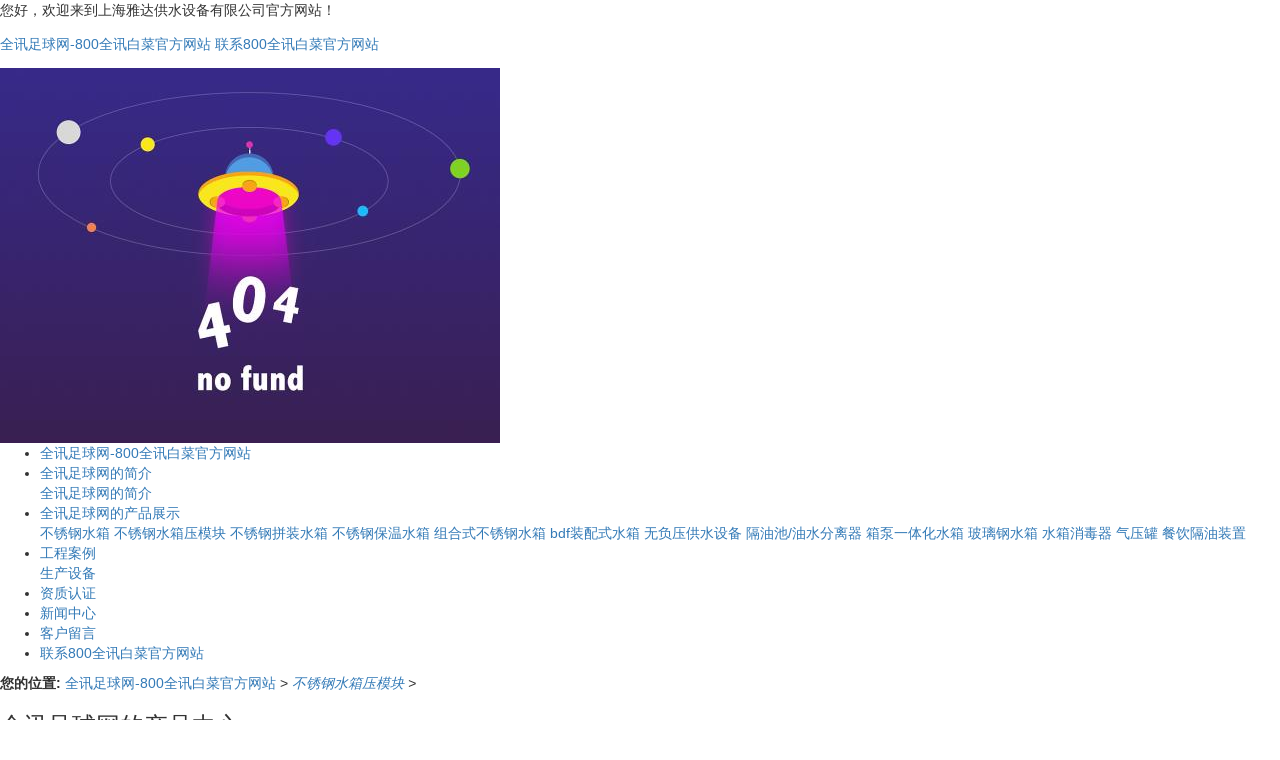

--- FILE ---
content_type: text/html
request_url: https://www.77167v.com/proshow_11.html
body_size: 2824
content:
<!doctype html>
<html lang="en"><head><meta charset="utf-8"><link rel="shortcut icon" href="/favicon.ico" type="image/x-icon"><meta name="applicable-device" content="pc,mobile"><meta name="viewport" content="initial-scale=1, maximum-scale=1, minimum-scale=1, user-scalable=no"><meta name="HandheldFriendly" content="true"><meta name="MobileOptimized" content="width">
	
<meta name="keywords" content="不锈钢生活水箱,热水用保温水箱,异形不锈钢水箱,热泵承压保温水箱,不锈钢保温水箱厂家,不锈钢生活水箱厂家,热水用保温水箱厂家,异形不锈钢水箱厂家,热泵承压保温水箱厂家,上海不锈钢保温水箱,上海不锈钢生活水箱,上海热水用保温水箱,上海异形不锈钢水箱,上海热泵承压保温水箱">
<meta name="description" content="上海雅达供水设备有限公司，主要研发生产不锈钢生活水箱，热水用保温水箱，异形不锈钢水箱，热泵承压保温水箱，不锈钢保温水箱等，欢迎来电合作。">
<title>不锈钢水箱保温板-全讯足球网</title>
 <link href="/uploads/css/images/sdcms.css" rel="stylesheet" type="text/css">
      
       
    <link rel="stylesheet" type="text/css" href="/uploads/css/lcss/animate.css">
  	<link rel="stylesheet" type="text/css" href="/uploads/css/lcss/bootstrap.min.css">
  	<link rel="stylesheet" type="text/css" href="/uploads/css/lcss/font-awesome.min.css">
  	<link rel="stylesheet" type="text/css" href="/uploads/css/css/">
    <link rel="stylesheet" type="text/css" href="/uploads/css/css/swiper.css">
    
<script src="/templets/tj.js" language="JavaScript"></script><meta author="f58cms"></head>
<body>
<div class="mytop">
    <div>
        <span>您好，欢迎来到上海雅达供水设备有限公司官方网站！</span>
        <p>
            <a href="/" title="全讯足球网-800全讯白菜官方网站">全讯足球网-800全讯白菜官方网站</a>
            <a href="/contact.html">联系800全讯白菜官方网站</a>
        </p>
    </div>
</div>
<img src="/uploads/image/iimages/1_03.jpg" class="tops" alt="不锈钢生活水箱厂家">
<div class="top1">
    <div class="nav">
          <ul class="navs">
            <li><a href="/" title="全讯足球网-800全讯白菜官方网站">全讯足球网-800全讯白菜官方网站</a></li>
            <li><a href="/about.html" rel="nofollow">全讯足球网的简介</a>
                <div class="more">
                  
                <a href="/about_2.html" title="全讯足球网的简介" rel="nofollow">全讯足球网的简介</a>
                
                </div>
            </li>
            <li><a href="/product.html">全讯足球网的产品展示</a>
             <div class="more">
                   
                <a href="/product-1.html" title="不锈钢水箱">不锈钢水箱</a>
                
                <a href="/product-2.html" title="不锈钢水箱压模块">不锈钢水箱压模块</a>
                
                <a href="/product-3.html" title="不锈钢拼装水箱">不锈钢拼装水箱</a>
                
                <a href="/product-4.html" title="不锈钢保温水箱">不锈钢保温水箱</a>
                
                <a href="/product-5.html" title="组合式不锈钢水箱">组合式不锈钢水箱</a>
                
                <a href="/product-6.html" title="bdf装配式水箱">bdf装配式水箱</a>
                
                <a href="/product-7.html" title="无负压供水设备">无负压供水设备</a>
                
                <a href="/product-8.html" title="隔油池/油水分离器">隔油池/油水分离器</a>
                
                <a href="/product-9.html" title="箱泵一体化水箱">箱泵一体化水箱</a>
                
                <a href="/product-10.html" title="玻璃钢水箱">玻璃钢水箱</a>
                
                <a href="/product-11.html" title="水箱消毒器">水箱消毒器</a>
                
                <a href="/product-12.html" title="气压罐">气压罐</a>
                
                <a href="/product-13.html" title="餐饮隔油装置">餐饮隔油装置</a>
                
                </div></li>
            <li><a href="/case.html" rel="nofollow">工程案例</a>
             <div class="more">
                   
               <a href="/case-1.html" title="生产设备" rel="nofollow">生产设备</a>
                
                </div></li>
            <li><a href="/honor.html" rel="nofollow">资质认证</a></li>
            <li><a href="/news.html">新闻中心</a></li>
            <li><a href="/feedback.html" rel="nofollow">客户留言</a></li>
            <li><a href="/contact.html" rel="nofollow">联系800全讯白菜官方网站</a></li>
            
            
            
          </ul>
          <div class="clear"></div>
    </div>
    
</div>
        
    <div id="mycarousel" class="carousel slide">
      
      <ol class="carousel-indicators carousel1">
      </ol>
      
      <div class="carousel-inner">
      
         
				<div class="item ">
					<img src="/uploads/image/iimages/2_02.jpg" alt="second slide">
				</div>
                   
                  
      
      </div>
      
      <a class="carousel-control left" href="/proshow_11.html" data-slide="prev"></a>
      <a class="carousel-control right" href="/proshow_11.html" data-slide="next"></a>
    </div>

    <div class="blk-main">
        <div class="blk plc"> 
          
         <div class="p12-curmbs-1"> 
          <b> 您的位置: </b> 
          <a href="/" title="全讯足球网-800全讯白菜官方网站">全讯足球网-800全讯白菜官方网站</a> 
          <span> &gt; </span> 
           
           <i class=""> <a href="/product.html"> 不锈钢水箱压模块 </a> <span> &gt; </span> </i> 
           
          
           
         </div> 
          
          
        </div>
        <div class="clear"></div>
 <div class="clear"></div>
        <div class="blk-xs fl">
            <div class="p14-left-nav-1 blk">
                <div class="p14-left-nav-1-tit"> 
                  <h3> 全讯足球网的产品中心</h3> 
                </div>
                <div class="p14-left-nav-1-nav" navcrumbs="">
                 
                
                
                    <div class="p14-left-nav-1-nav-one">
                        <h3><a title="不锈钢水箱" href="/product-1.html">不锈钢水箱</a></h3>
                        <dl class="moreproduct">
                          
                        </dl>
                    </div>
                   	
                
                
                    <div class="p14-left-nav-1-nav-one">
                        <h3><a title="不锈钢水箱压模块" href="/product-2.html">不锈钢水箱压模块</a></h3>
                        <dl class="moreproduct">
                          
                        </dl>
                    </div>
                   	
                
                
                    <div class="p14-left-nav-1-nav-one">
                        <h3><a title="不锈钢拼装水箱" href="/product-3.html">不锈钢拼装水箱</a></h3>
                        <dl class="moreproduct">
                          
                        </dl>
                    </div>
                   	
                
                
                    <div class="p14-left-nav-1-nav-one">
                        <h3><a title="不锈钢保温水箱" href="/product-4.html">不锈钢保温水箱</a></h3>
                        <dl class="moreproduct">
                          
                        </dl>
                    </div>
                   	
                
                
                    <div class="p14-left-nav-1-nav-one">
                        <h3><a title="组合式不锈钢水箱" href="/product-5.html">组合式不锈钢水箱</a></h3>
                        <dl class="moreproduct">
                          
                        </dl>
                    </div>
                   	
                
                
                    <div class="p14-left-nav-1-nav-one">
                        <h3><a title="bdf装配式水箱" href="/product-6.html">bdf装配式水箱</a></h3>
                        <dl class="moreproduct">
                          
                        </dl>
                    </div>
                   	
                
                
                    <div class="p14-left-nav-1-nav-one">
                        <h3><a title="无负压供水设备" href="/product-7.html">无负压供水设备</a></h3>
                        <dl class="moreproduct">
                          
                        </dl>
                    </div>
                   	
                
                
                    <div class="p14-left-nav-1-nav-one">
                        <h3><a title="隔油池/油水分离器" href="/product-8.html">隔油池/油水分离器…</a></h3>
                        <dl class="moreproduct">
                          
                        </dl>
                    </div>
                   	
                
                
                    <div class="p14-left-nav-1-nav-one">
                        <h3><a title="箱泵一体化水箱" href="/product-9.html">箱泵一体化水箱</a></h3>
                        <dl class="moreproduct">
                          
                        </dl>
                    </div>
                   	
                
                
                    <div class="p14-left-nav-1-nav-one">
                        <h3><a title="玻璃钢水箱" href="/product-10.html">玻璃钢水箱</a></h3>
                        <dl class="moreproduct">
                          
                        </dl>
                    </div>
                   	
                
                
                    <div class="p14-left-nav-1-nav-one">
                        <h3><a title="水箱消毒器" href="/product-11.html">水箱消毒器</a></h3>
                        <dl class="moreproduct">
                          
                        </dl>
                    </div>
                   	
                
                
                    <div class="p14-left-nav-1-nav-one">
                        <h3><a title="气压罐" href="/product-12.html">气压罐</a></h3>
                        <dl class="moreproduct">
                          
                        </dl>
                    </div>
                   	
                
                
                    <div class="p14-left-nav-1-nav-one">
                        <h3><a title="餐饮隔油装置" href="/product-13.html">餐饮隔油装置</a></h3>
                        <dl class="moreproduct">
                          
                        </dl>
                    </div>
                   	
                </div>
                <div class="clear"></div>
            </div>
            <div class="cbgg-01 blk"> 
             <div class="tit">
         联系800全讯白菜官方网站
              <i>contact us</i> 
             </div> 
             <div class="leftlx"> 
              <div class="dianh"> 
               <div class="dianhua">
                <p><strong><span style="font-size: 14px;">上海雅达供水设备有限公司</span></strong></p><p>联系人：孙先生 13912622757</p><p>电&nbsp; 话：021-52126603</p><p>邮&nbsp; 箱：869020356@qq.com<br></p><p>邮&nbsp; 箱： jhsunweijiang@126.com&nbsp;</p><p>地&nbsp; 址：上海市嘉定区黄家花园路318号</p><br>
              </div> 
             </div> 
              
            </div>
        </div>
</div>
        <div class="blk-sm fr">
            
            <div class="detail">
                <div class="detailleft">
                    <div class="magnifier" id="magnifier1">
                      <div class="magnifier-container">
                        <div class="images-cover"></div>
                        
                        <div class="move-view"></div>
                        
                      </div>
                      <div class="magnifier-assembly">
                        <div class="magnifier-btn">
                          <span class="magnifier-btn-left">&lt;</span>
                          <span class="magnifier-btn-right">&gt;</span>
                        </div>
                        
                        <div class="magnifier-line">
                          <ul class="clearfix animation03">
                            
										 <li>
                              <div class="small-img">
                                <img src="/uploads/image/u202001/2020011357673857.jpg">
                              </div>
                            </li>
                                        
          
                            
                          </ul>
                        </div>
                        
                      </div>
                      <div class="magnifier-view"></div>
                      
                    </div>
                </div>
                <div class="detailright">
                    <h1>不锈钢水箱保温板-全讯足球网</h1>
                    <div class="p1-pro-showcase-1-txt-t1">
                   
                    </div>
                </div>
            </div> 
            <div class="p14-prodcontent-1 blk">
                <h4 class="proh4tit">
                  产品参数<i>/ product parameter</i> 
                </h4>
                <div>
                  <img src="/uploads/image/u202001/2020011357672405.jpg" alt="">
                </div>
            </div><div class="news_pre">上一个：<a href="/proshow_10.html" title="不锈钢水箱模压块">不锈钢水箱模压块</a>
			
            </div>
            <div>下一个：<span class="c9">没有资料</span>
            </div>


        </div>


    </div>

    <div class="bottomtop">
        <div class="bottomtops">
            <a href="/" title="全讯足球网-800全讯白菜官方网站">全讯足球网-800全讯白菜官方网站</a>
            <a href="/about.html" rel="nofollow">全讯足球网的简介</a>
            <a href="/product.html">全讯足球网的产品展示</a>
            <a href="/case.html" rel="nofollow">工程案例</a>
            <a href="/honor.html" rel="nofollow">资质认证</a>
            <a href="/news.html">新闻中心</a>
            <a href="/feedback.html" rel="nofollow">客户留言</a>
            <a href="/contact.html" rel="nofollow">联系800全讯白菜官方网站</a>
            
            
        </div>
    </div>

    <div class="bottom">
        <div class="bottoms">
            <div class="bottomsleft">
全讯足球网 copyright 2019 全讯足球网的版权所有：上海雅达供水设备有限公司 请勿建立镜像 <br>
   "));<a href="/sitemap.html" target="_blank">网站地图</a>
            
            </div>
            <div class="bottomsleft_a">
                <img src="/uploads/image/image/6.png">
                <div>上海市嘉定区黄家花园路318号</div>
            </div>
            <div class="bottomsleft_b">
                <img src="/uploads/image/image/7.png">
                <div>电话： 139-1262-2757</div>
            </div>
            <div class="bottomsright"><img src="/uploads/image/image/8.png"></div>
        </div>
    </div>
<div id="top"></div>

<link href="/uploads/css/css/style.css" rel="stylesheet" type="text/css">
	
	
    
  
  

  
    






    





   
  
    
  
  <div><a href="/sitemap.xml">网站地图</a></div></body></html>

--- FILE ---
content_type: text/css
request_url: https://www.77167v.com/uploads/css/images/sdcms.css
body_size: 1456
content:
*html .basemessage {position: absolute;top: expression((document.documentelement.scrolltop || document.body.scrolltop)   math.round(35 * (document.documentelement.offsetheight || document.body.clientheight) / 100)   'px');}
.basemessage{height:53px;overflow:hidden;padding:5px 15px 5px 10px;display:none;position:fixed;top:35%;left:50%;z-index:1000;}
.basemessage .icon_ok{background:url(/uploads/image/images/tip_layer.png) no-repeat -7px 0;_background:url(/uploads/image/images/tip_layer.gif) no-repeat -7px 0;height:53px;display:inline-block;width:44px;vertical-align:middle;}
.basemessage .icon_warn{background:url(/uploads/image/images/tip_layer.png) no-repeat -7px -54px;_background:url(/uploads/image/images/tip_layer.gif) no-repeat -7px -54px;height:53px;display:inline-block;width:44px;vertical-align:middle}
.basemessage .icon_error{background:url(/uploads/image/images/tip_layer.png) no-repeat -7px -108px;_background:url(/uploads/image/images/tip_layer.gif) no-repeat -7px -108px;height:53px;display:inline-block;width:44px;vertical-align:middle}
.basemessage .icon_txt{background:url(/uploads/image/images/tip_layer.png) 0 -161px;_background:url(/uploads/image/images/tip_layer.gif) 0 -161px;height:53px;line-height:53px;display:inline-block;padding:0 10px;vertical-align:middle;min-width:50px;font-size:14px;font-weight:bold;color:#606060;}
.basemessage .icon_r{background:url(/uploads/image/images/tip_layer.png) no-repeat 0 0;_background:url(/uploads/image/images/tip_layer.gif) no-repeat 0 0;height:53px;display:inline-block;width:6px;vertical-align:middle;}


/*调用开始*/
form{margin:0;padding:0;}
.dis{display:none;}

.nlist{margin:0;padding:0;list-style:none}
.nlist li{line-height:30px;height:30px;border-bottom:1px dashed #ccc;font-family:arial;}
.nlist li span{float:right;}
.nlist li dl{margin:0;*margin:-14px 0 0 0;padding:0;}
.nlist li dl dt{line-height:30px;height:30px;border-bottom:1px dashed #ccc;}
.nlist b{font-family:"宋体";font-weight:normal;}

.nlists ul{margin:0;padding:0;list-style:none}
.nlists ul li{line-height:30px;height:30px;border-bottom:1px dashed #ccc;font-family:arial;}
.nlists ul li span{float:right;}



.smallpic{border:1px solid #ccc;padding:2px;background:#fff;}
#marqueeboxa{height:300px;overflow:hidden;margin:10px 0 0 0;clear:both;width:750px;}
.list{margin:0;padding:0;list-style:none;}
.list li{line-height:30px;height:30px;border-bottom:1px dashed #ccc;}
.list li span{float:right;color:#999;}
.list li b{font-family:"宋体";font-weight:normal;}

.list_page{text-align:center;margin:8px;font-family:"宋体";clear:both;}
.list_page a{background:#fff;margin:1px;padding:4px 6px;border:1px solid #ccc;color:#333;font-family:"宋体";}
.list_page span{background:#ccc;color:#fff;margin:1px;padding:4px 6px;border:1px solid #ccc;font-family:"宋体";}
.clear{clear:both;}
.news_title{margin:5px 0;padding:0;text-align:center;font-size:16px;}
.news_info{text-align:center;color:#999;border:1px solid #e1e1e1;border-left:0;border-right:0;margin:10px 0;padding:5px 0;}
#art_content{word-break:break-all;font-size:13px;padding:0 0 10px 0;}
#art_content img{max-width:920px;}
.news_pre{margin:10px 0 5px 0;clear:both;}
.c9{color:#999;}

/*留言部分*/
.book_title{background:#f3f3f3;border:1px solid #ccc;line-height:30px;padding:4px 15px;}
.book_title span{float:right;color:#333;}
.book_content{border:1px solid #ccc;border-top:0;line-height:24px;padding:10px 15px;margin:0 0 10px 0;background:#fff;}
.book_content div{border-top:1px dashed #ccc;padding:5px 0;margin:5px 0 0 0;}
.book_content b{color:#f30;}

.book_add{margin:0;padding:0;list-style:none;}
.book_add input{vertical-align:middle;border:1px solid #ccc;padding:8px 10px;font-size:12px;background:#fff;}
.book_add textarea{vertical-align:top;border:1px solid #ccc;padding:8px 10px;overflow:hidden;}
.book_add li{padding:3px;clear:both;font-size:12px;}
.book_add li span{display:block;float:left;width:73px;line-height:25px;}
.book_add #showmsg{position:absolute;color:#f30;margin:-18px 0 0 130px;*margin:8px 0 0 20px;}
/*人才招聘*/

.hr_subject{background:#f8f8f8;border:1px solid #e8e8e8;border-left:0;border-right:0;color:#333;text-align:center;line-height:30px;height:30px;}
.hr_td{line-height:30px;height:30px;border-bottom:1px dashed #ccc;}

.hr_resume{padding:15px 0;}
.hr_resume a{border:1px solid #1b96ff;background:#1b96ff;width:80px;height:25px;line-height:25px;text-align:center;display:block;margin:15px 0;float:left;color:#fff;margin:0 10px 0 0;}
.hr_resume a:hover{background:#ff7200;color:#fff;border:1px solid #ff7200;}
.hr_ip{border:1px solid #ccc;padding:4px 10px;}
.hr_ips{border:1px solid #ccc;width:450px;height:100px;}
.hr_red{color:#f30;font-family:"宋体";margin:0 0 0 10px;}

.gallery{margin:0 5px 0 5px;padding:0;display:block;height:50px;width:200px;overflow:hidden;float:left;position:relative;}
.gallery ul{margin:6px 0 0 0;padding:0;list-style:none;overflow:hidden;height:48px;position:absolute;width:2000px;}
.gallery ul li{float:left;width:50px;height:46px;margin:0;padding:0;text-align:center;}
.gallery ul li img{border:1px solid #ccc;width:46px;height:42px;}



/******产品分页*******/
.ny_news_page{
	margin:10px auto 60px;
	clear:both;
	padding-top:10px;
	width:1200px;}
.ny_news_page a,.ny_news_page span{
	display:block;
	float:left;
	line-height:40px;
	text-align:center;
	font-size:12px;
	width:70px;
	height:40px;
	color:#333;
	background-color:#f8f8f8;
	margin-right:10px}
.ny_news_page a:hover,.ny_news_page span{
	background-color:#03c;
	color:#fff;}
.ny_news_page a.page_aa{
	background-color:#00b366;
	color:#fff;}
/**************************/
.ny_news_pageaaa{
	margin-top:80px;
	margin-bottom:50px;}

/******************************/


--- FILE ---
content_type: text/css
request_url: https://www.77167v.com/uploads/css/css/style.css
body_size: 348
content:
/*reset css*/

/*main css*/
.izl-rmenu{position:fixed;right:50px;bottom:10px;padding-bottom:73px;background: 0px bottom no-repeat;z-index:999;}
.izl-rmenu .btn{width:72px;height:73px;margin-bottom:1px;cursor:pointer;position:relative;}
.izl-rmenu .btn-qq{background:url(/uploads/image/images/r_qq.png) 0px 0px no-repeat;background-color:#6da9de;}
.izl-rmenu .btn-qq:hover{background-color:#488bc7;}
.izl-rmenu a.btn-qq,.izl-rmenu a.btn-qq:visited{background:url(/uploads/image/images/r_qq.png) 0px 0px no-repeat;background-color:#6da9de;text-decoration:none;display:block;}
.izl-rmenu .btn-wx{background:url(/uploads/image/images/r_wx.png) 0px 0px no-repeat;background-color:#78c340;display:block}
.izl-rmenu .btn-wx:hover{background-color:#58a81c;}
.izl-rmenu .btn-wx .pic{position:absolute;left:-160px;top:0px;display:none;width:160px;height:160px;}
.izl-rmenu .btn-phone{background:url(/uploads/image/images/r_phone.png) 0px 0px no-repeat;background-color:#fbb01f;}
.izl-rmenu .btn-phone:hover{background-color:#ff811b;}
.izl-rmenu .btn-phone .phone{background-color:#ff811b;position:absolute;width:160px;left:-160px;top:0px;line-height:73px;color:#fff;font-size:18px;text-align:center;display:none;}
.izl-rmenu .btn-top{background:url(/uploads/image/images/r_top.png) 0px 0px no-repeat;background-color:#666666;display:none;}
.izl-rmenu .btn-top:hover{background-color:#444;}